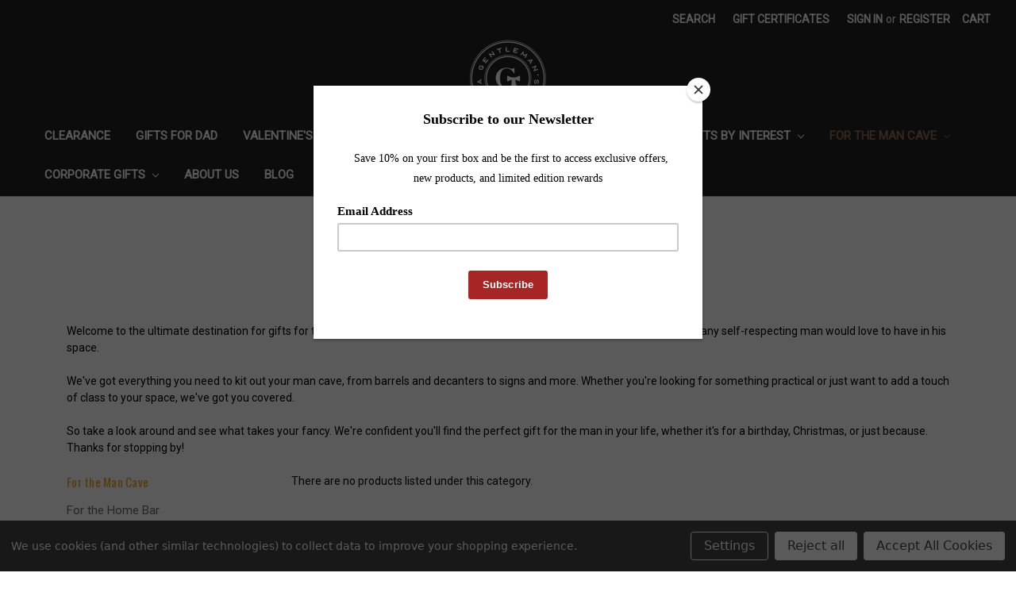

--- FILE ---
content_type: text/html; charset=UTF-8
request_url: https://gentlemanstrove.com/man-cave-gifts/?price_min=541&price_max=718&sort=bestselling
body_size: 12473
content:



<!DOCTYPE html>
<html class="no-js" lang="en">
    <head>
        <title>Man Cave Gifts - A Gentleman&#x27;s Trove</title>
        <link rel="dns-prefetch preconnect" href="https://cdn11.bigcommerce.com/s-crhbihhq" crossorigin><link rel="dns-prefetch preconnect" href="https://fonts.googleapis.com/" crossorigin><link rel="dns-prefetch preconnect" href="https://fonts.gstatic.com/" crossorigin>
        <meta name="keywords" content="Man Cave Store, Man Cave Decor"><meta name="description" content="If You&#039;re Looking for a Great Gift for Men, Look no Further than his Place of Sanctuary. Our Store has Man Cave Gifts such as Man Cave Signs, Whiskey"><link rel='canonical' href='https://gentlemanstrove.com/man-cave-gifts/' /><meta name='platform' content='bigcommerce.stencil' />
        
        

        <link href="https://cdn11.bigcommerce.com/s-crhbihhq/product_images/GentsTrove%20favicon.png?t=1462496570" rel="shortcut icon">
        <meta name="viewport" content="width=device-width, initial-scale=1, maximum-scale=1">

        <script>
            document.documentElement.className = document.documentElement.className.replace('no-js', 'js');
        </script>

        <script>
    function browserSupportsAllFeatures() {
        return window.Promise
            && window.fetch
            && window.URL
            && window.URLSearchParams
            && window.WeakMap
            // object-fit support
            && ('objectFit' in document.documentElement.style);
    }

    function loadScript(src) {
        var js = document.createElement('script');
        js.src = src;
        js.onerror = function () {
            console.error('Failed to load polyfill script ' + src);
        };
        document.head.appendChild(js);
    }

    if (!browserSupportsAllFeatures()) {
        loadScript('https://cdn11.bigcommerce.com/s-crhbihhq/stencil/c340fb70-e039-0138-4322-0242ac11000f/e/f2d0f1a0-a655-013e-8616-1e7d62b1fa62/dist/theme-bundle.polyfills.js');
    }
</script>

        <script>
            window.lazySizesConfig = window.lazySizesConfig || {};
            window.lazySizesConfig.loadMode = 1;
        </script>
        <script async src="https://cdn11.bigcommerce.com/s-crhbihhq/stencil/c340fb70-e039-0138-4322-0242ac11000f/e/f2d0f1a0-a655-013e-8616-1e7d62b1fa62/dist/theme-bundle.head_async.js"></script>

        <link href="https://fonts.googleapis.com/css?family=Montserrat:400,500%7CKarla:400%7CRoboto:400%7COswald:400&display=swap" rel="stylesheet">
        <link data-stencil-stylesheet href="https://cdn11.bigcommerce.com/s-crhbihhq/stencil/c340fb70-e039-0138-4322-0242ac11000f/e/f2d0f1a0-a655-013e-8616-1e7d62b1fa62/css/theme-b45c4dd0-c6b1-013c-3108-1a05365b8326.css" rel="stylesheet">

        <!-- Start Tracking Code for analytics_facebook -->

<script data-bc-cookie-consent="4" type="text/plain">
!function(f,b,e,v,n,t,s){if(f.fbq)return;n=f.fbq=function(){n.callMethod?n.callMethod.apply(n,arguments):n.queue.push(arguments)};if(!f._fbq)f._fbq=n;n.push=n;n.loaded=!0;n.version='2.0';n.queue=[];t=b.createElement(e);t.async=!0;t.src=v;s=b.getElementsByTagName(e)[0];s.parentNode.insertBefore(t,s)}(window,document,'script','https://connect.facebook.net/en_US/fbevents.js');

fbq('set', 'autoConfig', 'false', '211500615894281');
fbq('dataProcessingOptions', []);
fbq('init', '211500615894281', {"external_id":"064b0cdc-68c3-4dac-8225-a4fa50015e5a"});
fbq('set', 'agent', 'bigcommerce', '211500615894281');

function trackEvents() {
    var pathName = window.location.pathname;

    fbq('track', 'PageView', {}, "");

    // Search events start -- only fire if the shopper lands on the /search.php page
    if (pathName.indexOf('/search.php') === 0 && getUrlParameter('search_query')) {
        fbq('track', 'Search', {
            content_type: 'product_group',
            content_ids: [],
            search_string: getUrlParameter('search_query')
        });
    }
    // Search events end

    // Wishlist events start -- only fire if the shopper attempts to add an item to their wishlist
    if (pathName.indexOf('/wishlist.php') === 0 && getUrlParameter('added_product_id')) {
        fbq('track', 'AddToWishlist', {
            content_type: 'product_group',
            content_ids: []
        });
    }
    // Wishlist events end

    // Lead events start -- only fire if the shopper subscribes to newsletter
    if (pathName.indexOf('/subscribe.php') === 0 && getUrlParameter('result') === 'success') {
        fbq('track', 'Lead', {});
    }
    // Lead events end

    // Registration events start -- only fire if the shopper registers an account
    if (pathName.indexOf('/login.php') === 0 && getUrlParameter('action') === 'account_created') {
        fbq('track', 'CompleteRegistration', {}, "");
    }
    // Registration events end

    

    function getUrlParameter(name) {
        var cleanName = name.replace(/[\[]/, '\[').replace(/[\]]/, '\]');
        var regex = new RegExp('[\?&]' + cleanName + '=([^&#]*)');
        var results = regex.exec(window.location.search);
        return results === null ? '' : decodeURIComponent(results[1].replace(/\+/g, ' '));
    }
}

if (window.addEventListener) {
    window.addEventListener("load", trackEvents, false)
}
</script>
<noscript><img height="1" width="1" style="display:none" alt="null" src="https://www.facebook.com/tr?id=211500615894281&ev=PageView&noscript=1&a=plbigcommerce1.2&eid="/></noscript>

<!-- End Tracking Code for analytics_facebook -->

<!-- Start Tracking Code for analytics_googleanalytics4 -->

<script data-cfasync="false" src="https://cdn11.bigcommerce.com/shared/js/google_analytics4_bodl_subscribers-358423becf5d870b8b603a81de597c10f6bc7699.js" integrity="sha256-gtOfJ3Avc1pEE/hx6SKj/96cca7JvfqllWA9FTQJyfI=" crossorigin="anonymous"></script>
<script data-cfasync="false">
  (function () {
    window.dataLayer = window.dataLayer || [];

    function gtag(){
        dataLayer.push(arguments);
    }

    function initGA4(event) {
         function setupGtag() {
            function configureGtag() {
                gtag('js', new Date());
                gtag('set', 'developer_id.dMjk3Nj', true);
                gtag('config', 'G-LMB6QJ2RPT');
            }

            var script = document.createElement('script');

            script.src = 'https://www.googletagmanager.com/gtag/js?id=G-LMB6QJ2RPT';
            script.async = true;
            script.onload = configureGtag;

            document.head.appendChild(script);
        }

        setupGtag();

        if (typeof subscribeOnBodlEvents === 'function') {
            subscribeOnBodlEvents('G-LMB6QJ2RPT', true);
        }

        window.removeEventListener(event.type, initGA4);
    }

    gtag('consent', 'default', {"ad_storage":"denied","ad_user_data":"denied","ad_personalization":"denied","analytics_storage":"denied","functionality_storage":"denied"})
            

    var eventName = document.readyState === 'complete' ? 'consentScriptsLoaded' : 'DOMContentLoaded';
    window.addEventListener(eventName, initGA4, false);
  })()
</script>

<!-- End Tracking Code for analytics_googleanalytics4 -->

<!-- Start Tracking Code for analytics_siteverification -->

<meta name="google-site-verification" content="rlcC9q6dmtUjj46KwuBTIE4eXyiU8wiPm7GHHUEjXPA" />
<meta name="fo-verify" content="e1dfa610-832b-4b11-b8c7-c20f9fff3e13" />
<meta name='impact-site-verification' value='858908849'>

<!-- End Tracking Code for analytics_siteverification -->


<script type="text/javascript" src="https://checkout-sdk.bigcommerce.com/v1/loader.js" defer></script>
<script>window.consentManagerStoreConfig = function () { return {"storeName":"A Gentleman's Trove","privacyPolicyUrl":"","writeKey":null,"improvedConsentManagerEnabled":true,"AlwaysIncludeScriptsWithConsentTag":true}; };</script>
<script type="text/javascript" src="https://cdn11.bigcommerce.com/shared/js/bodl-consent-32a446f5a681a22e8af09a4ab8f4e4b6deda6487.js" integrity="sha256-uitfaufFdsW9ELiQEkeOgsYedtr3BuhVvA4WaPhIZZY=" crossorigin="anonymous" defer></script>
<script type="text/javascript" src="https://cdn11.bigcommerce.com/shared/js/storefront/consent-manager-config-3013a89bb0485f417056882e3b5cf19e6588b7ba.js" defer></script>
<script type="text/javascript" src="https://cdn11.bigcommerce.com/shared/js/storefront/consent-manager-08633fe15aba542118c03f6d45457262fa9fac88.js" defer></script>
<script type="text/javascript">
var BCData = {};
</script>
<script data-bc-cookie-consent="4" type="text/plain">
_linkedin_partner_id = "5904036";
window._linkedin_data_partner_ids = window._linkedin_data_partner_ids || [];
window._linkedin_data_partner_ids.push(_linkedin_partner_id);
</script><script data-bc-cookie-consent="4" type="text/plain">
(function(l) {
if (!l){window.lintrk = function(a,b){window.lintrk.q.push([a,b])};
window.lintrk.q=[]}
var s = document.getElementsByTagName("script")[0];
var b = document.createElement("script");
b.type = "text/javascript";b.async = true;
b.src = "https://snap.licdn.com/li.lms-analytics/insight.min.js";
s.parentNode.insertBefore(b, s);})(window.lintrk);
</script>

 <script data-cfasync="false" src="https://microapps.bigcommerce.com/bodl-events/1.9.4/index.js" integrity="sha256-Y0tDj1qsyiKBRibKllwV0ZJ1aFlGYaHHGl/oUFoXJ7Y=" nonce="" crossorigin="anonymous"></script>
 <script data-cfasync="false" nonce="">

 (function() {
    function decodeBase64(base64) {
       const text = atob(base64);
       const length = text.length;
       const bytes = new Uint8Array(length);
       for (let i = 0; i < length; i++) {
          bytes[i] = text.charCodeAt(i);
       }
       const decoder = new TextDecoder();
       return decoder.decode(bytes);
    }
    window.bodl = JSON.parse(decodeBase64("[base64]"));
 })()

 </script>

<script nonce="">
(function () {
    var xmlHttp = new XMLHttpRequest();

    xmlHttp.open('POST', 'https://bes.gcp.data.bigcommerce.com/nobot');
    xmlHttp.setRequestHeader('Content-Type', 'application/json');
    xmlHttp.send('{"store_id":"968579","timezone_offset":"-4.0","timestamp":"2026-01-20T04:30:44.22980100Z","visit_id":"2ee19c38-0629-4029-9f83-c285b4feec7f","channel_id":1}');
})();
</script>

        
        
        
    </head>
    <body>
        <svg data-src="https://cdn11.bigcommerce.com/s-crhbihhq/stencil/c340fb70-e039-0138-4322-0242ac11000f/e/f2d0f1a0-a655-013e-8616-1e7d62b1fa62/img/icon-sprite.svg" class="icons-svg-sprite"></svg>

        <header class="header" role="banner">
    <a href="#" class="mobileMenu-toggle" data-mobile-menu-toggle="menu">
        <span class="mobileMenu-toggleIcon">Toggle menu</span>
    </a>
    <nav class="navUser">
    
    <ul class="navUser-section navUser-section--alt">
        <li class="navUser-item">
            <a class="navUser-action navUser-item--compare" href="/compare" data-compare-nav>Compare <span class="countPill countPill--positive countPill--alt"></span></a>
        </li>
        <li class="navUser-item">
            <a class="navUser-action navUser-action--quickSearch" href="#" data-search="quickSearch" aria-controls="quickSearch" aria-expanded="false">Search</a>
        </li>
            <li class="navUser-item">
                <a class="navUser-action" href="/giftcertificates.php">Gift Certificates</a>
            </li>
        <li class="navUser-item navUser-item--account">
                <a class="navUser-action" href="/login.php">Sign in</a>
                    <span class="navUser-or">or</span> <a class="navUser-action" href="/login.php?action=create_account">Register</a>
        </li>
        <li class="navUser-item navUser-item--cart">
            <a
                class="navUser-action"
                data-cart-preview
                data-dropdown="cart-preview-dropdown"
                data-options="align:right"
                href="/cart.php">
                <span class="navUser-item-cartLabel">Cart</span> <span class="countPill cart-quantity"></span>
            </a>

            <div class="dropdown-menu" id="cart-preview-dropdown" data-dropdown-content aria-hidden="true"></div>
        </li>
    </ul>
    <div class="dropdown dropdown--quickSearch" id="quickSearch" aria-hidden="true" tabindex="-1" data-prevent-quick-search-close>
        <div class="container">
    <form class="form" action="/search.php">
        <fieldset class="form-fieldset">
            <div class="form-field">
                <label class="is-srOnly" for="search_query">Search</label>
                <input class="form-input" data-search-quick name="search_query" id="search_query" data-error-message="Search field cannot be empty." placeholder="Search the store" autocomplete="off">
            </div>
        </fieldset>
    </form>
    <section class="quickSearchResults" data-bind="html: results"></section>
</div>
    </div>
</nav>

        <div class="header-logo header-logo--center">
            <a href="https://gentlemanstrove.com/">
            <div class="header-logo-image-container">
                <img class="header-logo-image" src="https://cdn11.bigcommerce.com/s-crhbihhq/images/stencil/250x100/a_gentleman-s_trove_png_1_1710696499__03943.original.png" alt="A Gentleman&#x27;s Trove" title="A Gentleman&#x27;s Trove">
            </div>
</a>
        </div>
    <div class="navPages-container" id="menu" data-menu>
        <nav class="navPages">
    <div class="navPages-quickSearch">
        <div class="container">
    <form class="form" action="/search.php">
        <fieldset class="form-fieldset">
            <div class="form-field">
                <label class="is-srOnly" for="search_query">Search</label>
                <input class="form-input" data-search-quick name="search_query" id="search_query" data-error-message="Search field cannot be empty." placeholder="Search the store" autocomplete="off">
            </div>
        </fieldset>
    </form>
    <section class="quickSearchResults" data-bind="html: results"></section>
</div>
    </div>
    <ul class="navPages-list">
            <li class="navPages-item">
                <a class="navPages-action" href="https://gentlemanstrove.com/clearance/">Clearance</a>
            </li>
            <li class="navPages-item">
                <a class="navPages-action" href="https://gentlemanstrove.com/gifts-for-dad/">Gifts for Dad</a>
            </li>
            <li class="navPages-item">
                <a class="navPages-action" href="https://gentlemanstrove.com/valentines-day-gifts/">Valentine&#x27;s Day Gifts</a>
            </li>
            <li class="navPages-item">
                <a class="navPages-action has-subMenu" href="https://gentlemanstrove.com/gift-baskets-for-men" data-collapsible="navPages-18">
    Men&#x27;s Gift Boxes <i class="icon navPages-action-moreIcon" aria-hidden="true"><svg><use xlink:href="#icon-chevron-down" /></svg></i>
</a>
<div class="navPage-subMenu" id="navPages-18" aria-hidden="true" tabindex="-1">
    <ul class="navPage-subMenu-list">
        <li class="navPage-subMenu-item">
            <a class="navPage-subMenu-action navPages-action" href="https://gentlemanstrove.com/gift-baskets-for-men">All Men&#x27;s Gift Boxes</a>
        </li>
            <li class="navPage-subMenu-item">
                    <a class="navPage-subMenu-action navPages-action" href="https://gentlemanstrove.com/build-your-box/">Build Your Box</a>
            </li>
    </ul>
</div>
            </li>
            <li class="navPages-item">
                <a class="navPages-action has-subMenu" href="https://gentlemanstrove.com/gifts-by-occasion/" data-collapsible="navPages-21">
    Gifts By Occasion <i class="icon navPages-action-moreIcon" aria-hidden="true"><svg><use xlink:href="#icon-chevron-down" /></svg></i>
</a>
<div class="navPage-subMenu" id="navPages-21" aria-hidden="true" tabindex="-1">
    <ul class="navPage-subMenu-list">
        <li class="navPage-subMenu-item">
            <a class="navPage-subMenu-action navPages-action" href="https://gentlemanstrove.com/gifts-by-occasion/">All Gifts By Occasion</a>
        </li>
            <li class="navPage-subMenu-item">
                    <a class="navPage-subMenu-action navPages-action" href="https://gentlemanstrove.com/retirement-gifts-for-men/">Retirement Gifts for Men</a>
            </li>
            <li class="navPage-subMenu-item">
                    <a class="navPage-subMenu-action navPages-action" href="https://gentlemanstrove.com/personalized-gifts-for-men/">Personalized Gifts for Men</a>
            </li>
    </ul>
</div>
            </li>
            <li class="navPages-item">
                <a class="navPages-action has-subMenu" href="https://gentlemanstrove.com/gifts-by-interest/" data-collapsible="navPages-68">
    Gifts By Interest <i class="icon navPages-action-moreIcon" aria-hidden="true"><svg><use xlink:href="#icon-chevron-down" /></svg></i>
</a>
<div class="navPage-subMenu" id="navPages-68" aria-hidden="true" tabindex="-1">
    <ul class="navPage-subMenu-list">
        <li class="navPage-subMenu-item">
            <a class="navPage-subMenu-action navPages-action" href="https://gentlemanstrove.com/gifts-by-interest/">All Gifts By Interest</a>
        </li>
            <li class="navPage-subMenu-item">
                    <a class="navPage-subMenu-action navPages-action" href="https://gentlemanstrove.com/gifts-for-coffee-lovers/">Gifts For Coffee Lovers</a>
            </li>
            <li class="navPage-subMenu-item">
                    <a class="navPage-subMenu-action navPages-action" href="https://gentlemanstrove.com/gifts-for-whiskey-lovers/">Gifts For Whiskey Lovers</a>
            </li>
            <li class="navPage-subMenu-item">
                    <a class="navPage-subMenu-action navPages-action" href="https://gentlemanstrove.com/cigar-gifts/">Gifts for Cigar Lovers</a>
            </li>
            <li class="navPage-subMenu-item">
                    <a class="navPage-subMenu-action navPages-action" href="https://gentlemanstrove.com/gifts-for-the-golfer/">Gifts For the Golfer</a>
            </li>
            <li class="navPage-subMenu-item">
                    <a class="navPage-subMenu-action navPages-action" href="https://gentlemanstrove.com/gifts-for-the-geek/">Gifts For the Geek</a>
            </li>
    </ul>
</div>
            </li>
            <li class="navPages-item">
                <a class="navPages-action has-subMenu activePage" href="https://gentlemanstrove.com/man-cave-gifts/" data-collapsible="navPages-29">
    For the Man Cave  <i class="icon navPages-action-moreIcon" aria-hidden="true"><svg><use xlink:href="#icon-chevron-down" /></svg></i>
</a>
<div class="navPage-subMenu" id="navPages-29" aria-hidden="true" tabindex="-1">
    <ul class="navPage-subMenu-list">
        <li class="navPage-subMenu-item">
            <a class="navPage-subMenu-action navPages-action" href="https://gentlemanstrove.com/man-cave-gifts/">All For the Man Cave </a>
        </li>
            <li class="navPage-subMenu-item">
                    <a class="navPage-subMenu-action navPages-action" href="https://gentlemanstrove.com/for-the-home-bar/">For the Home Bar</a>
            </li>
            <li class="navPage-subMenu-item">
                    <a class="navPage-subMenu-action navPages-action" href="https://gentlemanstrove.com/man-cave-signs/">Man Cave Signs</a>
            </li>
            <li class="navPage-subMenu-item">
                    <a class="navPage-subMenu-action navPages-action" href="https://gentlemanstrove.com/personalized-whiskey-barrels/">Personalized Whiskey Barrels</a>
            </li>
            <li class="navPage-subMenu-item">
                    <a class="navPage-subMenu-action navPages-action" href="https://gentlemanstrove.com/for-the-nerd-cave/">For the Nerd Cave</a>
            </li>
            <li class="navPage-subMenu-item">
                    <a class="navPage-subMenu-action navPages-action" href="https://gentlemanstrove.com/for-the-cigar-lounge/">For the Cigar Lounge</a>
            </li>
    </ul>
</div>
            </li>
            <li class="navPages-item">
                <a class="navPages-action has-subMenu" href="https://gentlemanstrove.com/corporate-gifts-1/" data-collapsible="navPages-96">
    Corporate Gifts <i class="icon navPages-action-moreIcon" aria-hidden="true"><svg><use xlink:href="#icon-chevron-down" /></svg></i>
</a>
<div class="navPage-subMenu" id="navPages-96" aria-hidden="true" tabindex="-1">
    <ul class="navPage-subMenu-list">
        <li class="navPage-subMenu-item">
            <a class="navPage-subMenu-action navPages-action" href="https://gentlemanstrove.com/corporate-gifts-1/">All Corporate Gifts</a>
        </li>
            <li class="navPage-subMenu-item">
                    <a class="navPage-subMenu-action navPages-action" href="https://gentlemanstrove.com/closing-gifts/">Closing Gifts</a>
            </li>
            <li class="navPage-subMenu-item">
                    <a class="navPage-subMenu-action navPages-action" href="https://gentlemanstrove.com/client-gifts/">Client Gifts</a>
            </li>
            <li class="navPage-subMenu-item">
                    <a class="navPage-subMenu-action navPages-action" href="https://gentlemanstrove.com/gifts-for-coworkers/">Gifts for Coworkers</a>
            </li>
    </ul>
</div>
            </li>
                 <li class="navPages-item navPages-item-page">
                     <a class="navPages-action" href="https://gentlemanstrove.com/about-us/">About Us</a>
                 </li>
                 <li class="navPages-item navPages-item-page">
                     <a class="navPages-action" href="https://gentlemanstrove.com/blog/">Blog</a>
                 </li>
                 <li class="navPages-item navPages-item-page">
                     <a class="navPages-action" href="https://gentlemanstrove.com/contact-us/">Contact Us</a>
                 </li>
    </ul>
    <ul class="navPages-list navPages-list--user">
            <li class="navPages-item">
                <a class="navPages-action" href="/giftcertificates.php">Gift Certificates</a>
            </li>
            <li class="navPages-item">
                <a class="navPages-action" href="/login.php">Sign in</a>
                    or <a class="navPages-action" href="/login.php?action=create_account">Register</a>
            </li>
    </ul>
</nav>
    </div>
</header>
<div data-content-region="header_bottom"></div>
        <div class="body" data-currency-code="USD">
     
    <div class="container">
        
<ul class="breadcrumbs" itemscope itemtype="http://schema.org/BreadcrumbList">
            <li class="breadcrumb " itemprop="itemListElement" itemscope itemtype="http://schema.org/ListItem">
                    <a href="https://gentlemanstrove.com/" class="breadcrumb-label" itemprop="item"><span itemprop="name">Home</span></a>
                <meta itemprop="position" content="1" />
            </li>
            <li class="breadcrumb is-active" itemprop="itemListElement" itemscope itemtype="http://schema.org/ListItem">
                    <meta itemprop="item" content="https://gentlemanstrove.com/man-cave-gifts/">
                    <span class="breadcrumb-label" itemprop="name">For the Man Cave </span>
                <meta itemprop="position" content="2" />
            </li>
</ul>
    <h1 class="page-heading">For the Man Cave </h1>
    <div data-content-region="category_below_header"></div>
<p><span style="color: #000000;">Welcome to the ultimate destination for gifts for the man cave! This is the one-stop shop for all the cooler-than-cool items that any self-respecting man would love to have in his space.</span></p>
<p><span style="color: #000000;">We've got everything you need to kit out your man cave, from barrels and decanters to signs and more. Whether you're looking for something practical or just want to add a touch of class to your space, we've got you covered.</span></p>
<p><span style="color: #000000;">So take a look around and see what takes your fancy. We're confident you'll find the perfect gift for the man in your life, whether it's for a birthday, Christmas, or just because. Thanks for stopping by!</span></p>
<div class="page">
        <aside class="page-sidebar" id="faceted-search-container">
            <nav>
        <div class="sidebarBlock">
            <h5 class="sidebarBlock-heading">For the Man Cave </h5>
            <ul class="navList">
                <li class="navList-item">
                    <a class="navList-action" href="https://gentlemanstrove.com/for-the-home-bar/" alt="For the Home Bar" title="For the Home Bar">For the Home Bar</a>
                </li>
                <li class="navList-item">
                    <a class="navList-action" href="https://gentlemanstrove.com/man-cave-signs/" alt="Man Cave Signs" title="Man Cave Signs">Man Cave Signs</a>
                </li>
                <li class="navList-item">
                    <a class="navList-action" href="https://gentlemanstrove.com/personalized-whiskey-barrels/" alt="Personalized Whiskey Barrels" title="Personalized Whiskey Barrels">Personalized Whiskey Barrels</a>
                </li>
                <li class="navList-item">
                    <a class="navList-action" href="https://gentlemanstrove.com/for-the-nerd-cave/" alt="For the Nerd Cave" title="For the Nerd Cave">For the Nerd Cave</a>
                </li>
                <li class="navList-item">
                    <a class="navList-action" href="https://gentlemanstrove.com/for-the-cigar-lounge/" alt="For the Cigar Lounge" title="For the Cigar Lounge">For the Cigar Lounge</a>
                </li>
            </ul>
        </div>

            <div class="sidebarBlock">
        <h5 class="sidebarBlock-heading">Shop By Price</h5>
        <ul class="navList">
            <li class="navList-item">
                <a class="navList-action " href="https://gentlemanstrove.com/man-cave-gifts/?price_min=0&amp;price_max=63&amp;sort=bestselling" alt="$0.00 - $63.00" title="$0.00 - $63.00">$0.00 - $63.00</a>
            </li>
            <li class="navList-item">
                <a class="navList-action " href="https://gentlemanstrove.com/man-cave-gifts/?price_min=63&amp;price_max=117&amp;sort=bestselling" alt="$63.00 - $117.00" title="$63.00 - $117.00">$63.00 - $117.00</a>
            </li>
            <li class="navList-item">
                <a class="navList-action " href="https://gentlemanstrove.com/man-cave-gifts/?price_min=117&amp;price_max=170&amp;sort=bestselling" alt="$117.00 - $170.00" title="$117.00 - $170.00">$117.00 - $170.00</a>
            </li>
            <li class="navList-item">
                <a class="navList-action " href="https://gentlemanstrove.com/man-cave-gifts/?price_min=170&amp;price_max=224&amp;sort=bestselling" alt="$170.00 - $224.00" title="$170.00 - $224.00">$170.00 - $224.00</a>
            </li>
            <li class="navList-item">
                <a class="navList-action " href="https://gentlemanstrove.com/man-cave-gifts/?price_min=224&amp;price_max=278&amp;sort=bestselling" alt="$224.00 - $278.00" title="$224.00 - $278.00">$224.00 - $278.00</a>
            </li>

        </ul>
    </div>
</nav>
        </aside>

    <main class="page-content" id="product-listing-container">
            <p>There are no products listed under this category.</p>
        <div data-content-region="category_below_content"></div>
    </main>
</div>


    </div>
    <div id="modal" class="modal" data-reveal data-prevent-quick-search-close>
    <a href="#" class="modal-close" aria-label="Close" role="button">
        <span aria-hidden="true">&#215;</span>
    </a>
    <div class="modal-content"></div>
    <div class="loadingOverlay"></div>
</div>
    <div id="alert-modal" class="modal modal--alert modal--small" data-reveal data-prevent-quick-search-close>
    <div class="swal2-icon swal2-error swal2-icon-show"><span class="swal2-x-mark"><span class="swal2-x-mark-line-left"></span><span class="swal2-x-mark-line-right"></span></span></div>

    <div class="modal-content"></div>

    <div class="button-container"><button type="button" class="confirm button" data-reveal-close>OK</button></div>
</div>
</div>
        <footer class="footer" role="contentinfo">
    <div class="container">
        <section class="footer-info">
            <article class="footer-info-col footer-info-col--small" data-section-type="footer-webPages">
                <h5 class="footer-info-heading">Navigate</h5>
                <ul class="footer-info-list">
                        <li>
                            <a href="https://gentlemanstrove.com/about-us/">About Us</a>
                        </li>
                        <li>
                            <a href="https://gentlemanstrove.com/blog/">Blog</a>
                        </li>
                        <li>
                            <a href="https://gentlemanstrove.com/contact-us/">Contact Us</a>
                        </li>
                    <li>
                        <a href="/sitemap.php">Sitemap</a>
                    </li>
                </ul>
            </article>

            <article class="footer-info-col footer-info-col--small" data-section-type="footer-categories">
                <h5 class="footer-info-heading">Categories</h5>
                <ul class="footer-info-list">
                        <li>
                            <a href="https://gentlemanstrove.com/clearance/">Clearance</a>
                        </li>
                        <li>
                            <a href="https://gentlemanstrove.com/gifts-for-dad/">Gifts for Dad</a>
                        </li>
                        <li>
                            <a href="https://gentlemanstrove.com/valentines-day-gifts/">Valentine&#x27;s Day Gifts</a>
                        </li>
                        <li>
                            <a href="https://gentlemanstrove.com/gift-baskets-for-men">Men&#x27;s Gift Boxes</a>
                        </li>
                        <li>
                            <a href="https://gentlemanstrove.com/gifts-by-occasion/">Gifts By Occasion</a>
                        </li>
                        <li>
                            <a href="https://gentlemanstrove.com/gifts-by-interest/">Gifts By Interest</a>
                        </li>
                        <li>
                            <a href="https://gentlemanstrove.com/man-cave-gifts/">For the Man Cave </a>
                        </li>
                        <li>
                            <a href="https://gentlemanstrove.com/corporate-gifts-1/">Corporate Gifts</a>
                        </li>
                </ul>
            </article>

            <article class="footer-info-col footer-info-col--small" data-section-type="footer-brands">
                <h5 class="footer-info-heading">Popular Brands</h5>
                <ul class="footer-info-list">
                        <li>
                            <a href="https://gentlemanstrove.com/viski/">Viski</a>
                        </li>
                        <li>
                            <a href="https://gentlemanstrove.com/thousand-oaks-barrel/">Thousand Oaks Barrel</a>
                        </li>
                        <li>
                            <a href="https://gentlemanstrove.com/les-fines-lames/">LES FINES LAMES</a>
                        </li>
                        <li>
                            <a href="https://gentlemanstrove.com/xikar/">Xikar</a>
                        </li>
                        <li>
                            <a href="https://gentlemanstrove.com/theory-11/">Theory 11</a>
                        </li>
                        <li>
                            <a href="https://gentlemanstrove.com/prestige-decanters/">Prestige Decanters</a>
                        </li>
                        <li>
                            <a href="https://gentlemanstrove.com/benshot/">BenShot</a>
                        </li>
                        <li>
                            <a href="https://gentlemanstrove.com/corkcicle/">Corkcicle</a>
                        </li>
                        <li>
                            <a href="https://gentlemanstrove.com/dashfire-bitters/">Dashfire Bitters</a>
                        </li>
                        <li>
                            <a href="https://gentlemanstrove.com/the-sneerwell/">The Sneerwell</a>
                        </li>
                    <li><a href="https://gentlemanstrove.com/brands/">View All</a></li>
                </ul>
            </article>

            <article class="footer-info-col footer-info-col--small" data-section-type="storeInfo">
                <h5 class="footer-info-heading">Info</h5>
                <address>Atlanta, Ga</address>
            </article>

            <article class="footer-info-col" data-section-type="newsletterSubscription">
                    <h5 class="footer-info-heading">Subscribe to our newsletter</h5>
<p>Get the latest updates on new products and upcoming sales</p>

<form class="form" action="/subscribe.php" method="post">
    <fieldset class="form-fieldset">
        <input type="hidden" name="action" value="subscribe">
        <input type="hidden" name="nl_first_name" value="bc">
        <input type="hidden" name="check" value="1">
        <div class="form-field">
            <label class="form-label is-srOnly" for="nl_email">Email Address</label>
            <div class="form-prefixPostfix wrap">
                <input class="form-input" id="nl_email" name="nl_email" type="email" value="" placeholder="Your email address">
                <input class="button button--primary form-prefixPostfix-button--postfix" type="submit" value="Subscribe">
            </div>
        </div>
    </fieldset>
</form>
                            </article>
        </section>
            <div class="footer-copyright">
                <p class="powered-by">Powered by <a href="https://www.bigcommerce.com?utm_source=merchant&amp;utm_medium=poweredbyBC" rel="nofollow">BigCommerce</a></p>
            </div>
            <div class="footer-copyright">
                <p class="powered-by">&copy; 2026 A Gentleman&#x27;s Trove </p>
            </div>
    </div>
</footer>

        <script>window.__webpack_public_path__ = "https://cdn11.bigcommerce.com/s-crhbihhq/stencil/c340fb70-e039-0138-4322-0242ac11000f/e/f2d0f1a0-a655-013e-8616-1e7d62b1fa62/dist/";</script>
        <script src="https://cdn11.bigcommerce.com/s-crhbihhq/stencil/c340fb70-e039-0138-4322-0242ac11000f/e/f2d0f1a0-a655-013e-8616-1e7d62b1fa62/dist/theme-bundle.main.js"></script>
        <script>
            window.stencilBootstrap("category", "{\"categoryProductsPerPage\":12,\"categoryId\":29,\"themeSettings\":{\"optimizedCheckout-formChecklist-color\":\"#4f3f2f\",\"homepage_new_products_column_count\":4,\"card--alternate-color--hover\":\"#ffffff\",\"optimizedCheckout-colorFocus\":\"#6791e6\",\"fontSize-root\":14,\"show_accept_amex\":false,\"optimizedCheckout-buttonPrimary-borderColorDisabled\":\"#ccbdae\",\"homepage_top_products_count\":0,\"paymentbuttons-paypal-size\":\"responsive\",\"optimizedCheckout-buttonPrimary-backgroundColorActive\":\"#666666\",\"brandpage_products_per_page\":12,\"color-secondaryDarker\":\"#e8e8e8\",\"navUser-color\":\"#ffffff\",\"color-textBase--active\":\"#4f3f2f\",\"social_icon_placement_bottom\":\"bottom_none\",\"show_powered_by\":true,\"show_accept_amazonpay\":false,\"fontSize-h4\":20,\"checkRadio-borderColor\":\"#ccbdae\",\"color-primaryDarker\":\"#2d2d2d\",\"optimizedCheckout-buttonPrimary-colorHover\":\"#ffffff\",\"brand_size\":\"190x250\",\"optimizedCheckout-logo-position\":\"left\",\"optimizedCheckout-discountBanner-backgroundColor\":\"#f2eee9\",\"color-textLink--hover\":\"#f5a623\",\"pdp-sale-price-label\":\"Now:\",\"optimizedCheckout-buttonSecondary-backgroundColorHover\":\"#f8f6f4\",\"optimizedCheckout-headingPrimary-font\":\"Google_Montserrat_400\",\"logo_size\":\"250x100\",\"optimizedCheckout-formField-backgroundColor\":\"#ffffff\",\"footer-backgroundColor\":\"#212121\",\"navPages-color\":\"#ffffff\",\"productpage_reviews_count\":9,\"optimizedCheckout-step-borderColor\":\"#ccbdad\",\"show_accept_paypal\":false,\"paymentbuttons-paypal-label\":\"checkout\",\"paymentbuttons-paypal-shape\":\"pill\",\"optimizedCheckout-discountBanner-textColor\":\"#333333\",\"optimizedCheckout-backgroundImage-size\":\"1000x400\",\"pdp-retail-price-label\":\"MSRP:\",\"optimizedCheckout-buttonPrimary-font\":\"Google_Karla_400\",\"carousel-dot-color\":\"#e6a15c\",\"button--disabled-backgroundColor\":\"#ccbdae\",\"blockquote-cite-font-color\":\"#b39c88\",\"optimizedCheckout-formField-shadowColor\":\"transparent\",\"categorypage_products_per_page\":12,\"container-fill-base\":\"#ffffff\",\"paymentbuttons-paypal-layout\":\"vertical\",\"homepage_featured_products_column_count\":4,\"button--default-color\":\"#f5a623\",\"pace-progress-backgroundColor\":\"#e6a15c\",\"color-textLink--active\":\"#74685c\",\"productview_preview_size\":\"150x150\",\"optimizedCheckout-loadingToaster-backgroundColor\":\"#4f3f2f\",\"color-textHeading\":\"#f5a623\",\"show_accept_discover\":false,\"optimizedCheckout-formField-errorColor\":\"#d14343\",\"spinner-borderColor-dark\":\"#e6a15c\",\"restrict_to_login\":false,\"input-font-color\":\"#4f3f2f\",\"select-bg-color\":\"#ffffff\",\"show_accept_mastercard\":false,\"show_custom_fields_tabs\":false,\"color_text_product_sale_badges\":\"#ffffff\",\"optimizedCheckout-link-font\":\"Google_Montserrat_500\",\"homepage_show_carousel_arrows\":true,\"carousel-arrow-bgColor\":\"#ffffff\",\"lazyload_mode\":\"lazyload+lqip\",\"carousel-title-color\":\"#ffffff\",\"color_hover_product_sale_badges\":\"#000000\",\"show_accept_googlepay\":false,\"card--alternate-borderColor\":\"#ffffff\",\"homepage_new_products_count\":0,\"button--disabled-color\":\"#999999\",\"color-primaryDark\":\"#f5a623\",\"color-grey\":\"#4f4f4f\",\"body-font\":\"Google_Roboto_400\",\"optimizedCheckout-step-textColor\":\"#ffffff\",\"optimizedCheckout-buttonPrimary-borderColorActive\":\"#666666\",\"navPages-subMenu-backgroundColor\":\"#212121\",\"button--primary-backgroundColor\":\"#F5A623\",\"optimizedCheckout-formField-borderColor\":\"#ccbdae\",\"checkRadio-color\":\"#917052\",\"show_product_dimensions\":false,\"optimizedCheckout-link-color\":\"#f5a623\",\"card-figcaption-button-background\":\"#f3b679\",\"icon-color-hover\":\"#7f5e3f\",\"button--default-borderColor\":\"#f5a623\",\"optimizedCheckout-headingSecondary-font\":\"Google_Montserrat_400\",\"headings-font\":\"Google_Oswald_400\",\"label-backgroundColor\":\"#f5a623\",\"button--primary-backgroundColorHover\":\"#f5a623\",\"pdp-non-sale-price-label\":\"Was:\",\"button--disabled-borderColor\":\"#ccbdae\",\"label-color\":\"#ffffff\",\"optimizedCheckout-headingSecondary-color\":\"#2d2d2d\",\"select-arrow-color\":\"#917052\",\"logo_fontSize\":28,\"alert-backgroundColor\":\"#f2eee9\",\"optimizedCheckout-logo-size\":\"250x100\",\"default_image_brand\":\"img/BrandDefault.gif\",\"card-title-color\":\"#000000\",\"product_list_display_mode\":\"grid\",\"optimizedCheckout-link-hoverColor\":\"#994a00\",\"fontSize-h5\":15,\"product_size\":\"500x659\",\"paymentbuttons-paypal-color\":\"gold\",\"homepage_show_carousel\":true,\"optimizedCheckout-body-backgroundColor\":\"#ffffff\",\"carousel-arrow-borderColor\":\"#ffffff\",\"button--default-borderColorActive\":\"#f5a623\",\"header-backgroundColor\":\"#212121\",\"color-greyDarkest\":\"#2d2d2d\",\"color_badge_product_sale_badges\":\"#007dc6\",\"price_ranges\":true,\"productpage_videos_count\":8,\"color-greyDark\":\"#666666\",\"navMenu-backgroundColor\":\"#212121\",\"paymentbuttons-paypal-tagline\":false,\"optimizedCheckout-buttonSecondary-borderColorHover\":\"#917052\",\"optimizedCheckout-discountBanner-iconColor\":\"#333333\",\"optimizedCheckout-buttonSecondary-borderColor\":\"#ccbdae\",\"optimizedCheckout-loadingToaster-textColor\":\"#ffffff\",\"optimizedCheckout-buttonPrimary-colorDisabled\":\"#999999\",\"optimizedCheckout-formField-placeholderColor\":\"#999999\",\"navUser-color-hover\":\"#917052\",\"icon-ratingFull\":\"#7f5e3f\",\"default_image_gift_certificate\":\"img/GiftCertificate.png\",\"subMenu-backgroundColor\":\"#212121\",\"color-textBase--hover\":\"#4f3f2f\",\"color-errorLight\":\"#ffdddd\",\"social_icon_placement_top\":false,\"blog_size\":\"190x250\",\"shop_by_price_visibility\":true,\"optimizedCheckout-buttonSecondary-colorActive\":\"#4f3f2f\",\"optimizedCheckout-orderSummary-backgroundColor\":\"#ffffff\",\"color-warningLight\":\"#fffdea\",\"show_product_weight\":true,\"button--default-colorActive\":\"#917052\",\"color-info\":\"#757575\",\"optimizedCheckout-formChecklist-backgroundColorSelected\":\"#f2eee9\",\"show_product_quick_view\":true,\"button--default-borderColorHover\":\"#f5a623\",\"card--alternate-backgroundColor\":\"#ffffff\",\"hide_content_navigation\":false,\"pdp-price-label\":\"\",\"show_copyright_footer\":true,\"swatch_option_size\":\"22x22\",\"optimizedCheckout-orderSummary-borderColor\":\"#e0d7ce\",\"optimizedCheckout-show-logo\":\"none\",\"carousel-description-color\":\"#ffffff\",\"optimizedCheckout-formChecklist-backgroundColor\":\"#ffffff\",\"fontSize-h2\":25,\"optimizedCheckout-step-backgroundColor\":\"#ffffff\",\"optimizedCheckout-headingPrimary-color\":\"#2d2d2d\",\"color-textBase\":\"#0B0A0A\",\"productOptionList_size\":\"250x250\",\"color-warning\":\"#d4cb49\",\"productgallery_size\":\"500x659\",\"alert-color\":\"#4f4f4f\",\"shop_by_brand_show_footer\":true,\"card-figcaption-button-color\":\"#4f3f2f\",\"searchpage_products_per_page\":12,\"color-textSecondary--active\":\"#917052\",\"optimizedCheckout-formField-inputControlColor\":\"#f5a623\",\"optimizedCheckout-contentPrimary-color\":\"#4f4f4f\",\"optimizedCheckout-buttonSecondary-font\":\"Google_Montserrat_500\",\"storeName-color\":\"#917052\",\"optimizedCheckout-backgroundImage\":\"\",\"form-label-font-color\":\"#74685c\",\"color-greyLightest\":\"#e8e8e8\",\"optimizedCheckout-header-backgroundColor\":\"#f7f7f7\",\"productpage_related_products_count\":10,\"optimizedCheckout-buttonSecondary-backgroundColorActive\":\"#f2eee9\",\"color-textLink\":\"#74685c\",\"color-greyLighter\":\"#dfdfdf\",\"color-secondaryDark\":\"#e8e8e8\",\"fontSize-h6\":13,\"paymentbuttons-paypal-fundingicons\":false,\"carousel-arrow-color\":\"#e6a15c\",\"productpage_similar_by_views_count\":10,\"pdp-custom-fields-tab-label\":\"Additional Information\",\"loadingOverlay-backgroundColor\":\"#ffffff\",\"optimizedCheckout-buttonPrimary-color\":\"#ffffff\",\"input-bg-color\":\"#ffffff\",\"navPages-subMenu-separatorColor\":\"#ccbdae\",\"navPages-color-hover\":\"#917052\",\"color-infoLight\":\"#bebebe\",\"product_sale_badges\":\"none\",\"default_image_product\":\"img/ProductDefault.gif\",\"navUser-dropdown-borderColor\":\"#f2eee9\",\"optimizedCheckout-buttonPrimary-colorActive\":\"#ffffff\",\"color-greyMedium\":\"#989898\",\"optimizedCheckout-formChecklist-borderColor\":\"#ccbdad\",\"fontSize-h1\":28,\"homepage_featured_products_count\":8,\"color-greyLight\":\"#a5a5a5\",\"optimizedCheckout-logo\":\"\",\"icon-ratingEmpty\":\"#ccbdae\",\"show_product_details_tabs\":true,\"icon-color\":\"#7f5e3f\",\"overlay-backgroundColor\":\"#4f3f2f\",\"input-border-color-active\":\"#917052\",\"bundleHeadingCollapse\":\"#000000\",\"hide_contact_us_page_heading\":false,\"container-fill-dark\":\"#ffffff\",\"optimizedCheckout-buttonPrimary-backgroundColorDisabled\":\"#ccbdae\",\"button--primary-color\":\"#ffffff\",\"optimizedCheckout-buttonPrimary-borderColorHover\":\"#666666\",\"color-successLight\":\"#d5ffd8\",\"color-greyDarker\":\"#454545\",\"show_product_quantity_box\":true,\"color-success\":\"#69d66f\",\"optimizedCheckout-header-borderColor\":\"#e0d7ce\",\"zoom_size\":\"1280x1280\",\"color-white\":\"#4f3f2f\",\"optimizedCheckout-buttonSecondary-backgroundColor\":\"#ffffff\",\"productview_thumb_size\":\"50x50\",\"fontSize-h3\":22,\"spinner-borderColor-light\":\"#f2eee9\",\"geotrust_ssl_common_name\":\"\",\"carousel-bgColor\":\"#212121\",\"carousel-dot-color-active\":\"#e6a15c\",\"input-border-color\":\"#ccbdae\",\"optimizedCheckout-buttonPrimary-backgroundColor\":\"#454545\",\"color-secondary\":\"#917052\",\"button--primary-backgroundColorActive\":\"#f5a623\",\"color-textSecondary--hover\":\"#f5a623\",\"color-whitesBase\":\"#444444\",\"body-bg\":\"#ffffff\",\"dropdown--quickSearch-backgroundColor\":\"#ffffff\",\"optimizedCheckout-contentSecondary-font\":\"Google_Karla_400\",\"navUser-dropdown-backgroundColor\":\"#ffffff\",\"color-primary\":\"#e6a15c\",\"optimizedCheckout-contentPrimary-font\":\"Google_Karla_400\",\"supported_card_type_icons\":[\"american_express\",\"diners\",\"discover\",\"mastercard\",\"visa\"],\"navigation_design\":\"simple\",\"optimizedCheckout-formField-textColor\":\"#4f3f2f\",\"color-black\":\"#000000\",\"homepage_top_products_column_count\":4,\"hide_page_heading\":false,\"optimizedCheckout-buttonSecondary-colorHover\":\"#4f3f2f\",\"hide_breadcrumbs\":false,\"button--primary-colorActive\":\"#ffffff\",\"homepage_stretch_carousel_images\":false,\"optimizedCheckout-contentSecondary-color\":\"#0f0e0e\",\"card-title-color-hover\":\"#f5a623\",\"applePay-button\":\"black\",\"thumb_size\":\"100x100\",\"optimizedCheckout-buttonPrimary-borderColor\":\"#454545\",\"navUser-indicator-backgroundColor\":\"#e6a15c\",\"optimizedCheckout-buttonSecondary-borderColorActive\":\"#917052\",\"hide_blog_page_heading\":false,\"optimizedCheckout-header-textColor\":\"#74685c\",\"hide_category_page_heading\":false,\"optimizedCheckout-show-backgroundImage\":false,\"color-primaryLight\":\"#ccbdae\",\"show_accept_visa\":false,\"logo-position\":\"center\",\"show_product_reviews_tabs\":false,\"carousel-dot-bgColor\":\"#4f3f2f\",\"optimizedCheckout-form-textColor\":\"#4f3f2f\",\"optimizedCheckout-buttonSecondary-color\":\"#4f3f2f\",\"geotrust_ssl_seal_size\":\"M\",\"button--icon-svg-color\":\"#4f4f4f\",\"alert-color-alt\":\"#f2eee9\",\"button--default-colorHover\":\"#4f3f2f\",\"checkRadio-backgroundColor\":\"#ffffff\",\"optimizedCheckout-buttonPrimary-backgroundColorHover\":\"#666666\",\"input-disabled-bg\":\"#ccbdae\",\"dropdown--wishList-backgroundColor\":\"#ffffff\",\"container-border-global-color-base\":\"#ccbdae\",\"productthumb_size\":\"100x100\",\"button--primary-colorHover\":\"#917052\",\"color-error\":\"#ff7d7d\",\"homepage_blog_posts_count\":3,\"color-textSecondary\":\"#917052\",\"gallery_size\":\"300x300\"},\"genericError\":\"Oops! Something went wrong.\",\"maintenanceModeSettings\":[],\"adminBarLanguage\":\"{\\\"locale\\\":\\\"en\\\",\\\"locales\\\":{\\\"admin.maintenance_header\\\":\\\"en\\\",\\\"admin.maintenance_tooltip\\\":\\\"en\\\",\\\"admin.maintenance_showstore_link\\\":\\\"en\\\",\\\"admin.prelaunch_header\\\":\\\"en\\\",\\\"admin.page_builder_link\\\":\\\"en\\\"},\\\"translations\\\":{\\\"admin.maintenance_header\\\":\\\"Your store is down for maintenance.\\\",\\\"admin.maintenance_tooltip\\\":\\\"Only administrators can view the store at the moment. Visit your control panel settings page to disable maintenance mode.\\\",\\\"admin.maintenance_showstore_link\\\":\\\"Click here to see what your visitors will see.\\\",\\\"admin.prelaunch_header\\\":\\\"Your storefront is private. Share your site with preview code:\\\",\\\"admin.page_builder_link\\\":\\\"Design this page in Page Builder\\\"}}\",\"urls\":{\"home\":\"https://gentlemanstrove.com/\",\"account\":{\"index\":\"/account.php\",\"orders\":{\"all\":\"/account.php?action=order_status\",\"completed\":\"/account.php?action=view_orders\",\"save_new_return\":\"/account.php?action=save_new_return\"},\"update_action\":\"/account.php?action=update_account\",\"returns\":\"/account.php?action=view_returns\",\"addresses\":\"/account.php?action=address_book\",\"inbox\":\"/account.php?action=inbox\",\"send_message\":\"/account.php?action=send_message\",\"add_address\":\"/account.php?action=add_shipping_address\",\"wishlists\":{\"all\":\"/wishlist.php\",\"add\":\"/wishlist.php?action=addwishlist\",\"edit\":\"/wishlist.php?action=editwishlist\",\"delete\":\"/wishlist.php?action=deletewishlist\"},\"details\":\"/account.php?action=account_details\",\"recent_items\":\"/account.php?action=recent_items\"},\"brands\":\"https://gentlemanstrove.com/brands/\",\"gift_certificate\":{\"purchase\":\"/giftcertificates.php\",\"redeem\":\"/giftcertificates.php?action=redeem\",\"balance\":\"/giftcertificates.php?action=balance\"},\"auth\":{\"login\":\"/login.php\",\"check_login\":\"/login.php?action=check_login\",\"create_account\":\"/login.php?action=create_account\",\"save_new_account\":\"/login.php?action=save_new_account\",\"forgot_password\":\"/login.php?action=reset_password\",\"send_password_email\":\"/login.php?action=send_password_email\",\"save_new_password\":\"/login.php?action=save_new_password\",\"logout\":\"/login.php?action=logout\"},\"product\":{\"post_review\":\"/postreview.php\"},\"cart\":\"/cart.php\",\"checkout\":{\"single_address\":\"/checkout\",\"multiple_address\":\"/checkout.php?action=multiple\"},\"rss\":{\"products\":{\"popular\":\"/rss.php?action=popularproducts&type=rss\",\"popular_atom\":\"/rss.php?action=popularproducts&type=atom\",\"featured\":\"/rss.php?action=featuredproducts&type=rss\",\"featured_atom\":\"/rss.php?action=featuredproducts&type=atom\",\"search\":\"/rss.php?action=searchproducts&type=rss\",\"search_atom\":\"/rss.php?action=searchproducts&type=atom\"},\"blog\":\"/rss.php?action=newblogs&type=rss\",\"blog_atom\":\"/rss.php?action=newblogs&type=atom\"},\"contact_us_submit\":\"/pages.php?action=sendContactForm\",\"search\":\"/search.php\",\"compare\":\"/compare\",\"sitemap\":\"/sitemap.php\",\"subscribe\":{\"action\":\"/subscribe.php\"}},\"secureBaseUrl\":\"https://gentlemanstrove.com\",\"cartId\":null,\"channelId\":1,\"template\":\"pages/category\"}").load();
        </script>

        <script type="text/javascript" src="https://cdn11.bigcommerce.com/shared/js/csrf-protection-header-5eeddd5de78d98d146ef4fd71b2aedce4161903e.js"></script>
<script data-bc-cookie-consent="4" type="text/plain" src='https://admin.revenuehunt.com/embed.js?shop=gentlemanstrove.com' ></script><script type='text/javascript'>window.__lo_site_id = 134822;(function() {var wa = document.createElement('script'); wa.type = 'text/javascript'; wa.async = true;wa.src = 'https://d10lpsik1i8c69.cloudfront.net/w.js';var s = document.getElementsByTagName('script')[0]; s.parentNode.insertBefore(wa, s);})();</script>
<script>
// Check is commerce analytics installed
var BKCommerceAnalyticsEnable = 0;

var bkRawUrl = function(){return window.location.href}();
(function (doc, scriptPath, apiKey) {
      if (doc.getElementById(apiKey)) {return;}
      var sc, node, today=new Date(),dd=today.getDate(),mm=today.getMonth()+1,yyyy=today.getFullYear();if(dd<10)dd='0'+dd;if(mm<10)mm='0'+mm;today=yyyy+mm+dd;
      window.BKShopApiKey =  apiKey;
      sc = doc.createElement("script");
      sc.type = "text/javascript";
      sc.async = !0;
      sc.src = scriptPath + '?' + today;
      sc.id = apiKey;
      node = doc.getElementsByTagName("script")[0];
      node.parentNode.insertBefore(sc, node);
    })(document, 'https://sdk.beeketing.com/js/beeketing.js', 'bb262a40d0b973b0a3668fac35cefbde');
</script>
 <!-- Begin Afterpay Stencil Snippet for BigCommerce v3.1.0 -->
<script data-bc-cookie-consent="2" type="text/plain">
</script>
<!-- End Afterpay Stencil Snippet for BigCommerce v3.1.0 -->

      
<script src="https://chimpstatic.com/mcjs-connected/js/users/5357e1c7201936ad69a5deeba/d94591ce3febc62e5d1969697.js"></script>

<script type='text/javascript'>
window.__lo_site_id = 170719;

    (function() {
        var wa = document.createElement('script'); wa.type = 'text/javascript'; wa.async = true;
        wa.src = 'https://d10lpsik1i8c69.cloudfront.net/w.js';
        var s = document.getElementsByTagName('script')[0]; s.parentNode.insertBefore(wa, s);
      })();
    </script>

<script type="text/javascript">
_linkedin_partner_id = "5904036";
window._linkedin_data_partner_ids = window._linkedin_data_partner_ids || [];
window._linkedin_data_partner_ids.push(_linkedin_partner_id);
</script><script type="text/javascript">
(function(l) {
if (!l){window.lintrk = function(a,b){window.lintrk.q.push([a,b])};
window.lintrk.q=[]}
var s = document.getElementsByTagName("script")[0];
var b = document.createElement("script");
b.type = "text/javascript";b.async = true;
b.src = "https://snap.licdn.com/li.lms-analytics/insight.min.js";
s.parentNode.insertBefore(b, s);})(window.lintrk);
</script>
<noscript>
<img height="1" width="1" style="display:none;" alt="" src="https://px.ads.linkedin.com/collect/?pid=5904036&fmt=gif" />
</noscript>
    </body>
</html>
